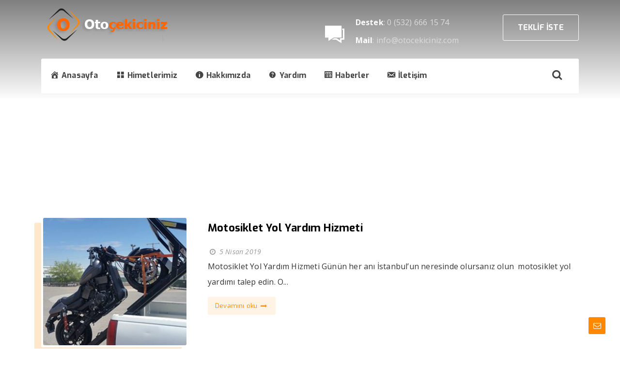

--- FILE ---
content_type: text/html; charset=UTF-8
request_url: https://www.otocekiciniz.com/category/blog/
body_size: 14049
content:
<!DOCTYPE html>
<html lang="tr"><head>
<meta charset="UTF-8" />
<meta name="viewport" content="width=device-width, initial-scale=1" />
<meta name="theme-color" content="#fe8802" />
<title>Blog - Oto Çekiciniz</title>
<link rel="stylesheet" type="text/css" href="https://www.otocekiciniz.com/wp-content/themes/vadikurumsal2/style.css" />
<script>
WebFontConfig = {
    google: { families: [ 'Exo:400,700:latin,latin-ext','Open Sans:400,400i,700:latin,latin-ext' ] }
  };
</script>
<link rel="shortcut icon" href="https://www.otocekiciniz.com/wp-content/uploads/2021/03/favicon.png" type="image/x-icon" />
<link rel="alternate" type="application/rss+xml" title="Oto Çekiciniz RSS Feed" href="https://www.otocekiciniz.com/feed/" />
<link rel="pingback" href="https://www.otocekiciniz.com/xmlrpc.php" />
<!--[if lt IE 9]><script src="https://www.otocekiciniz.com/wp-content/themes/vadikurumsal2/js/html5.js"></script><![endif]-->
<meta name='robots' content='noindex, follow' />

	<!-- This site is optimized with the Yoast SEO plugin v19.10 - https://yoast.com/wordpress/plugins/seo/ -->
	<meta name="description" content="Oto Çekiciniz blog sayfasında 7/24 yol yardım hizmetleri, avantajlarımız ve konum tabanlı kurtarma çözümlerine dair içeriklere ulaşabilirsiniz." />
	<meta property="og:locale" content="tr_TR" />
	<meta property="og:type" content="article" />
	<meta property="og:title" content="Blog" />
	<meta property="og:description" content="Oto Çekiciniz blog sayfasında 7/24 yol yardım hizmetleri, avantajlarımız ve konum tabanlı kurtarma çözümlerine dair içeriklere ulaşabilirsiniz." />
	<meta property="og:url" content="https://www.otocekiciniz.com/category/blog/" />
	<meta property="og:site_name" content="Oto Çekiciniz" />
	<meta name="twitter:card" content="summary_large_image" />
	<script type="application/ld+json" class="yoast-schema-graph">{"@context":"https://schema.org","@graph":[{"@type":"CollectionPage","@id":"https://www.otocekiciniz.com/category/blog/","url":"https://www.otocekiciniz.com/category/blog/","name":"Blog","isPartOf":{"@id":"https://www.otocekiciniz.com/#website"},"primaryImageOfPage":{"@id":"https://www.otocekiciniz.com/category/blog/#primaryimage"},"image":{"@id":"https://www.otocekiciniz.com/category/blog/#primaryimage"},"thumbnailUrl":"https://www.otocekiciniz.com/wp-content/uploads/2019/04/motosiklet-yol-yardim.jpg","description":"Oto Çekiciniz blog sayfasında 7/24 yol yardım hizmetleri, avantajlarımız ve konum tabanlı kurtarma çözümlerine dair içeriklere ulaşabilirsiniz.","breadcrumb":{"@id":"https://www.otocekiciniz.com/category/blog/#breadcrumb"},"inLanguage":"tr"},{"@type":"ImageObject","inLanguage":"tr","@id":"https://www.otocekiciniz.com/category/blog/#primaryimage","url":"https://www.otocekiciniz.com/wp-content/uploads/2019/04/motosiklet-yol-yardim.jpg","contentUrl":"https://www.otocekiciniz.com/wp-content/uploads/2019/04/motosiklet-yol-yardim.jpg","width":660,"height":400},{"@type":"BreadcrumbList","@id":"https://www.otocekiciniz.com/category/blog/#breadcrumb","itemListElement":[{"@type":"ListItem","position":1,"name":"Anasayfa","item":"https://www.otocekiciniz.com/"},{"@type":"ListItem","position":2,"name":"Blog"}]},{"@type":"WebSite","@id":"https://www.otocekiciniz.com/#website","url":"https://www.otocekiciniz.com/","name":"Oto Çekiciniz","description":"","publisher":{"@id":"https://www.otocekiciniz.com/#organization"},"potentialAction":[{"@type":"SearchAction","target":{"@type":"EntryPoint","urlTemplate":"https://www.otocekiciniz.com/?s={search_term_string}"},"query-input":"required name=search_term_string"}],"inLanguage":"tr"},{"@type":"Organization","@id":"https://www.otocekiciniz.com/#organization","name":"Oto Çekiciniz","url":"https://www.otocekiciniz.com/","logo":{"@type":"ImageObject","inLanguage":"tr","@id":"https://www.otocekiciniz.com/#/schema/logo/image/","url":"https://www.otocekiciniz.com/wp-content/uploads/2021/03/Logo-oto.png","contentUrl":"https://www.otocekiciniz.com/wp-content/uploads/2021/03/Logo-oto.png","width":300,"height":80,"caption":"Oto Çekiciniz"},"image":{"@id":"https://www.otocekiciniz.com/#/schema/logo/image/"}}]}</script>
	<!-- / Yoast SEO plugin. -->


<link rel="alternate" type="application/rss+xml" title="Oto Çekiciniz &raquo; Blog kategori akışı" href="https://www.otocekiciniz.com/category/blog/feed/" />
<style>@media screen and (max-width: 650px) {body {padding-bottom:60px;}}</style><style id='wp-img-auto-sizes-contain-inline-css' type='text/css'>
img:is([sizes=auto i],[sizes^="auto," i]){contain-intrinsic-size:3000px 1500px}
/*# sourceURL=wp-img-auto-sizes-contain-inline-css */
</style>
<link rel='stylesheet' id='dashicons-css' href='https://www.otocekiciniz.com/wp-includes/css/dashicons.min.css'  media='all' />
<link rel='stylesheet' id='menu-icons-extra-css' href='https://www.otocekiciniz.com/wp-content/plugins/menu-icons/css/extra.min.css'  media='all' />
<style id='wp-block-library-inline-css' type='text/css'>
:root{--wp-block-synced-color:#7a00df;--wp-block-synced-color--rgb:122,0,223;--wp-bound-block-color:var(--wp-block-synced-color);--wp-editor-canvas-background:#ddd;--wp-admin-theme-color:#007cba;--wp-admin-theme-color--rgb:0,124,186;--wp-admin-theme-color-darker-10:#006ba1;--wp-admin-theme-color-darker-10--rgb:0,107,160.5;--wp-admin-theme-color-darker-20:#005a87;--wp-admin-theme-color-darker-20--rgb:0,90,135;--wp-admin-border-width-focus:2px}@media (min-resolution:192dpi){:root{--wp-admin-border-width-focus:1.5px}}.wp-element-button{cursor:pointer}:root .has-very-light-gray-background-color{background-color:#eee}:root .has-very-dark-gray-background-color{background-color:#313131}:root .has-very-light-gray-color{color:#eee}:root .has-very-dark-gray-color{color:#313131}:root .has-vivid-green-cyan-to-vivid-cyan-blue-gradient-background{background:linear-gradient(135deg,#00d084,#0693e3)}:root .has-purple-crush-gradient-background{background:linear-gradient(135deg,#34e2e4,#4721fb 50%,#ab1dfe)}:root .has-hazy-dawn-gradient-background{background:linear-gradient(135deg,#faaca8,#dad0ec)}:root .has-subdued-olive-gradient-background{background:linear-gradient(135deg,#fafae1,#67a671)}:root .has-atomic-cream-gradient-background{background:linear-gradient(135deg,#fdd79a,#004a59)}:root .has-nightshade-gradient-background{background:linear-gradient(135deg,#330968,#31cdcf)}:root .has-midnight-gradient-background{background:linear-gradient(135deg,#020381,#2874fc)}:root{--wp--preset--font-size--normal:16px;--wp--preset--font-size--huge:42px}.has-regular-font-size{font-size:1em}.has-larger-font-size{font-size:2.625em}.has-normal-font-size{font-size:var(--wp--preset--font-size--normal)}.has-huge-font-size{font-size:var(--wp--preset--font-size--huge)}.has-text-align-center{text-align:center}.has-text-align-left{text-align:left}.has-text-align-right{text-align:right}.has-fit-text{white-space:nowrap!important}#end-resizable-editor-section{display:none}.aligncenter{clear:both}.items-justified-left{justify-content:flex-start}.items-justified-center{justify-content:center}.items-justified-right{justify-content:flex-end}.items-justified-space-between{justify-content:space-between}.screen-reader-text{border:0;clip-path:inset(50%);height:1px;margin:-1px;overflow:hidden;padding:0;position:absolute;width:1px;word-wrap:normal!important}.screen-reader-text:focus{background-color:#ddd;clip-path:none;color:#444;display:block;font-size:1em;height:auto;left:5px;line-height:normal;padding:15px 23px 14px;text-decoration:none;top:5px;width:auto;z-index:100000}html :where(.has-border-color){border-style:solid}html :where([style*=border-top-color]){border-top-style:solid}html :where([style*=border-right-color]){border-right-style:solid}html :where([style*=border-bottom-color]){border-bottom-style:solid}html :where([style*=border-left-color]){border-left-style:solid}html :where([style*=border-width]){border-style:solid}html :where([style*=border-top-width]){border-top-style:solid}html :where([style*=border-right-width]){border-right-style:solid}html :where([style*=border-bottom-width]){border-bottom-style:solid}html :where([style*=border-left-width]){border-left-style:solid}html :where(img[class*=wp-image-]){height:auto;max-width:100%}:where(figure){margin:0 0 1em}html :where(.is-position-sticky){--wp-admin--admin-bar--position-offset:var(--wp-admin--admin-bar--height,0px)}@media screen and (max-width:600px){html :where(.is-position-sticky){--wp-admin--admin-bar--position-offset:0px}}

/*# sourceURL=wp-block-library-inline-css */
</style><style id='global-styles-inline-css' type='text/css'>
:root{--wp--preset--aspect-ratio--square: 1;--wp--preset--aspect-ratio--4-3: 4/3;--wp--preset--aspect-ratio--3-4: 3/4;--wp--preset--aspect-ratio--3-2: 3/2;--wp--preset--aspect-ratio--2-3: 2/3;--wp--preset--aspect-ratio--16-9: 16/9;--wp--preset--aspect-ratio--9-16: 9/16;--wp--preset--color--black: #000000;--wp--preset--color--cyan-bluish-gray: #abb8c3;--wp--preset--color--white: #ffffff;--wp--preset--color--pale-pink: #f78da7;--wp--preset--color--vivid-red: #cf2e2e;--wp--preset--color--luminous-vivid-orange: #ff6900;--wp--preset--color--luminous-vivid-amber: #fcb900;--wp--preset--color--light-green-cyan: #7bdcb5;--wp--preset--color--vivid-green-cyan: #00d084;--wp--preset--color--pale-cyan-blue: #8ed1fc;--wp--preset--color--vivid-cyan-blue: #0693e3;--wp--preset--color--vivid-purple: #9b51e0;--wp--preset--gradient--vivid-cyan-blue-to-vivid-purple: linear-gradient(135deg,rgb(6,147,227) 0%,rgb(155,81,224) 100%);--wp--preset--gradient--light-green-cyan-to-vivid-green-cyan: linear-gradient(135deg,rgb(122,220,180) 0%,rgb(0,208,130) 100%);--wp--preset--gradient--luminous-vivid-amber-to-luminous-vivid-orange: linear-gradient(135deg,rgb(252,185,0) 0%,rgb(255,105,0) 100%);--wp--preset--gradient--luminous-vivid-orange-to-vivid-red: linear-gradient(135deg,rgb(255,105,0) 0%,rgb(207,46,46) 100%);--wp--preset--gradient--very-light-gray-to-cyan-bluish-gray: linear-gradient(135deg,rgb(238,238,238) 0%,rgb(169,184,195) 100%);--wp--preset--gradient--cool-to-warm-spectrum: linear-gradient(135deg,rgb(74,234,220) 0%,rgb(151,120,209) 20%,rgb(207,42,186) 40%,rgb(238,44,130) 60%,rgb(251,105,98) 80%,rgb(254,248,76) 100%);--wp--preset--gradient--blush-light-purple: linear-gradient(135deg,rgb(255,206,236) 0%,rgb(152,150,240) 100%);--wp--preset--gradient--blush-bordeaux: linear-gradient(135deg,rgb(254,205,165) 0%,rgb(254,45,45) 50%,rgb(107,0,62) 100%);--wp--preset--gradient--luminous-dusk: linear-gradient(135deg,rgb(255,203,112) 0%,rgb(199,81,192) 50%,rgb(65,88,208) 100%);--wp--preset--gradient--pale-ocean: linear-gradient(135deg,rgb(255,245,203) 0%,rgb(182,227,212) 50%,rgb(51,167,181) 100%);--wp--preset--gradient--electric-grass: linear-gradient(135deg,rgb(202,248,128) 0%,rgb(113,206,126) 100%);--wp--preset--gradient--midnight: linear-gradient(135deg,rgb(2,3,129) 0%,rgb(40,116,252) 100%);--wp--preset--font-size--small: 13px;--wp--preset--font-size--medium: 20px;--wp--preset--font-size--large: 36px;--wp--preset--font-size--x-large: 42px;--wp--preset--spacing--20: 0.44rem;--wp--preset--spacing--30: 0.67rem;--wp--preset--spacing--40: 1rem;--wp--preset--spacing--50: 1.5rem;--wp--preset--spacing--60: 2.25rem;--wp--preset--spacing--70: 3.38rem;--wp--preset--spacing--80: 5.06rem;--wp--preset--shadow--natural: 6px 6px 9px rgba(0, 0, 0, 0.2);--wp--preset--shadow--deep: 12px 12px 50px rgba(0, 0, 0, 0.4);--wp--preset--shadow--sharp: 6px 6px 0px rgba(0, 0, 0, 0.2);--wp--preset--shadow--outlined: 6px 6px 0px -3px rgb(255, 255, 255), 6px 6px rgb(0, 0, 0);--wp--preset--shadow--crisp: 6px 6px 0px rgb(0, 0, 0);}:where(.is-layout-flex){gap: 0.5em;}:where(.is-layout-grid){gap: 0.5em;}body .is-layout-flex{display: flex;}.is-layout-flex{flex-wrap: wrap;align-items: center;}.is-layout-flex > :is(*, div){margin: 0;}body .is-layout-grid{display: grid;}.is-layout-grid > :is(*, div){margin: 0;}:where(.wp-block-columns.is-layout-flex){gap: 2em;}:where(.wp-block-columns.is-layout-grid){gap: 2em;}:where(.wp-block-post-template.is-layout-flex){gap: 1.25em;}:where(.wp-block-post-template.is-layout-grid){gap: 1.25em;}.has-black-color{color: var(--wp--preset--color--black) !important;}.has-cyan-bluish-gray-color{color: var(--wp--preset--color--cyan-bluish-gray) !important;}.has-white-color{color: var(--wp--preset--color--white) !important;}.has-pale-pink-color{color: var(--wp--preset--color--pale-pink) !important;}.has-vivid-red-color{color: var(--wp--preset--color--vivid-red) !important;}.has-luminous-vivid-orange-color{color: var(--wp--preset--color--luminous-vivid-orange) !important;}.has-luminous-vivid-amber-color{color: var(--wp--preset--color--luminous-vivid-amber) !important;}.has-light-green-cyan-color{color: var(--wp--preset--color--light-green-cyan) !important;}.has-vivid-green-cyan-color{color: var(--wp--preset--color--vivid-green-cyan) !important;}.has-pale-cyan-blue-color{color: var(--wp--preset--color--pale-cyan-blue) !important;}.has-vivid-cyan-blue-color{color: var(--wp--preset--color--vivid-cyan-blue) !important;}.has-vivid-purple-color{color: var(--wp--preset--color--vivid-purple) !important;}.has-black-background-color{background-color: var(--wp--preset--color--black) !important;}.has-cyan-bluish-gray-background-color{background-color: var(--wp--preset--color--cyan-bluish-gray) !important;}.has-white-background-color{background-color: var(--wp--preset--color--white) !important;}.has-pale-pink-background-color{background-color: var(--wp--preset--color--pale-pink) !important;}.has-vivid-red-background-color{background-color: var(--wp--preset--color--vivid-red) !important;}.has-luminous-vivid-orange-background-color{background-color: var(--wp--preset--color--luminous-vivid-orange) !important;}.has-luminous-vivid-amber-background-color{background-color: var(--wp--preset--color--luminous-vivid-amber) !important;}.has-light-green-cyan-background-color{background-color: var(--wp--preset--color--light-green-cyan) !important;}.has-vivid-green-cyan-background-color{background-color: var(--wp--preset--color--vivid-green-cyan) !important;}.has-pale-cyan-blue-background-color{background-color: var(--wp--preset--color--pale-cyan-blue) !important;}.has-vivid-cyan-blue-background-color{background-color: var(--wp--preset--color--vivid-cyan-blue) !important;}.has-vivid-purple-background-color{background-color: var(--wp--preset--color--vivid-purple) !important;}.has-black-border-color{border-color: var(--wp--preset--color--black) !important;}.has-cyan-bluish-gray-border-color{border-color: var(--wp--preset--color--cyan-bluish-gray) !important;}.has-white-border-color{border-color: var(--wp--preset--color--white) !important;}.has-pale-pink-border-color{border-color: var(--wp--preset--color--pale-pink) !important;}.has-vivid-red-border-color{border-color: var(--wp--preset--color--vivid-red) !important;}.has-luminous-vivid-orange-border-color{border-color: var(--wp--preset--color--luminous-vivid-orange) !important;}.has-luminous-vivid-amber-border-color{border-color: var(--wp--preset--color--luminous-vivid-amber) !important;}.has-light-green-cyan-border-color{border-color: var(--wp--preset--color--light-green-cyan) !important;}.has-vivid-green-cyan-border-color{border-color: var(--wp--preset--color--vivid-green-cyan) !important;}.has-pale-cyan-blue-border-color{border-color: var(--wp--preset--color--pale-cyan-blue) !important;}.has-vivid-cyan-blue-border-color{border-color: var(--wp--preset--color--vivid-cyan-blue) !important;}.has-vivid-purple-border-color{border-color: var(--wp--preset--color--vivid-purple) !important;}.has-vivid-cyan-blue-to-vivid-purple-gradient-background{background: var(--wp--preset--gradient--vivid-cyan-blue-to-vivid-purple) !important;}.has-light-green-cyan-to-vivid-green-cyan-gradient-background{background: var(--wp--preset--gradient--light-green-cyan-to-vivid-green-cyan) !important;}.has-luminous-vivid-amber-to-luminous-vivid-orange-gradient-background{background: var(--wp--preset--gradient--luminous-vivid-amber-to-luminous-vivid-orange) !important;}.has-luminous-vivid-orange-to-vivid-red-gradient-background{background: var(--wp--preset--gradient--luminous-vivid-orange-to-vivid-red) !important;}.has-very-light-gray-to-cyan-bluish-gray-gradient-background{background: var(--wp--preset--gradient--very-light-gray-to-cyan-bluish-gray) !important;}.has-cool-to-warm-spectrum-gradient-background{background: var(--wp--preset--gradient--cool-to-warm-spectrum) !important;}.has-blush-light-purple-gradient-background{background: var(--wp--preset--gradient--blush-light-purple) !important;}.has-blush-bordeaux-gradient-background{background: var(--wp--preset--gradient--blush-bordeaux) !important;}.has-luminous-dusk-gradient-background{background: var(--wp--preset--gradient--luminous-dusk) !important;}.has-pale-ocean-gradient-background{background: var(--wp--preset--gradient--pale-ocean) !important;}.has-electric-grass-gradient-background{background: var(--wp--preset--gradient--electric-grass) !important;}.has-midnight-gradient-background{background: var(--wp--preset--gradient--midnight) !important;}.has-small-font-size{font-size: var(--wp--preset--font-size--small) !important;}.has-medium-font-size{font-size: var(--wp--preset--font-size--medium) !important;}.has-large-font-size{font-size: var(--wp--preset--font-size--large) !important;}.has-x-large-font-size{font-size: var(--wp--preset--font-size--x-large) !important;}
/*# sourceURL=global-styles-inline-css */
</style>

<style id='classic-theme-styles-inline-css' type='text/css'>
/*! This file is auto-generated */
.wp-block-button__link{color:#fff;background-color:#32373c;border-radius:9999px;box-shadow:none;text-decoration:none;padding:calc(.667em + 2px) calc(1.333em + 2px);font-size:1.125em}.wp-block-file__button{background:#32373c;color:#fff;text-decoration:none}
/*# sourceURL=/wp-includes/css/classic-themes.min.css */
</style>
<link rel='stylesheet' id='contact-form-7-css' href='https://www.otocekiciniz.com/wp-content/plugins/contact-form-7/includes/css/styles.css'  media='all' />
<link rel='stylesheet' id='call-now-button-modern-style-css' href='https://www.otocekiciniz.com/wp-content/plugins/call-now-button/src/renderers/modern/../../../resources/style/modern.css'  media='all' />
<!-- 
███╗   ███╗███████╗ ██████╗ ███╗   ███╗ █████╗ ███╗   ██╗
████╗ ████║██╔════╝██╔═══██╗████╗ ████║██╔══██╗████╗  ██║
██╔████╔██║█████╗  ██║   ██║██╔████╔██║███████║██╔██╗ ██║
██║╚██╔╝██║██╔══╝  ██║   ██║██║╚██╔╝██║██╔══██║██║╚██╗██║
██║ ╚═╝ ██║███████╗╚██████╔╝██║ ╚═╝ ██║██║  ██║██║ ╚████║
╚═╝     ╚═╝╚══════╝ ╚═════╝ ╚═╝     ╚═╝╚═╝  ╚═╝╚═╝  ╚═══╝
Bu website by meoman tarafından optimize edilmiştir,  
https://bionluk.com/meoman 
https://bymeoman.com/
-->


<script async src="https://www.googletagmanager.com/gtag/js?id=G-JWGZLDJEYD"></script>
<script>
  window.dataLayer = window.dataLayer || [];
  function gtag(){dataLayer.push(arguments);}
  gtag('js', new Date());

  gtag('config', 'G-JWGZLDJEYD');
</script><meta name="generator" content="Powered by Slider Revolution 6.6.5 - responsive, Mobile-Friendly Slider Plugin for WordPress with comfortable drag and drop interface." />
<link rel="icon" href="https://www.otocekiciniz.com/wp-content/uploads/2021/03/favicon-75x75.png" sizes="32x32" />
<link rel="icon" href="https://www.otocekiciniz.com/wp-content/uploads/2021/03/favicon.png" sizes="192x192" />
<link rel="apple-touch-icon" href="https://www.otocekiciniz.com/wp-content/uploads/2021/03/favicon.png" />
<meta name="msapplication-TileImage" content="https://www.otocekiciniz.com/wp-content/uploads/2021/03/favicon.png" />
<script>function setREVStartSize(e){
			//window.requestAnimationFrame(function() {
				window.RSIW = window.RSIW===undefined ? window.innerWidth : window.RSIW;
				window.RSIH = window.RSIH===undefined ? window.innerHeight : window.RSIH;
				try {
					var pw = document.getElementById(e.c).parentNode.offsetWidth,
						newh;
					pw = pw===0 || isNaN(pw) || (e.l=="fullwidth" || e.layout=="fullwidth") ? window.RSIW : pw;
					e.tabw = e.tabw===undefined ? 0 : parseInt(e.tabw);
					e.thumbw = e.thumbw===undefined ? 0 : parseInt(e.thumbw);
					e.tabh = e.tabh===undefined ? 0 : parseInt(e.tabh);
					e.thumbh = e.thumbh===undefined ? 0 : parseInt(e.thumbh);
					e.tabhide = e.tabhide===undefined ? 0 : parseInt(e.tabhide);
					e.thumbhide = e.thumbhide===undefined ? 0 : parseInt(e.thumbhide);
					e.mh = e.mh===undefined || e.mh=="" || e.mh==="auto" ? 0 : parseInt(e.mh,0);
					if(e.layout==="fullscreen" || e.l==="fullscreen")
						newh = Math.max(e.mh,window.RSIH);
					else{
						e.gw = Array.isArray(e.gw) ? e.gw : [e.gw];
						for (var i in e.rl) if (e.gw[i]===undefined || e.gw[i]===0) e.gw[i] = e.gw[i-1];
						e.gh = e.el===undefined || e.el==="" || (Array.isArray(e.el) && e.el.length==0)? e.gh : e.el;
						e.gh = Array.isArray(e.gh) ? e.gh : [e.gh];
						for (var i in e.rl) if (e.gh[i]===undefined || e.gh[i]===0) e.gh[i] = e.gh[i-1];
											
						var nl = new Array(e.rl.length),
							ix = 0,
							sl;
						e.tabw = e.tabhide>=pw ? 0 : e.tabw;
						e.thumbw = e.thumbhide>=pw ? 0 : e.thumbw;
						e.tabh = e.tabhide>=pw ? 0 : e.tabh;
						e.thumbh = e.thumbhide>=pw ? 0 : e.thumbh;
						for (var i in e.rl) nl[i] = e.rl[i]<window.RSIW ? 0 : e.rl[i];
						sl = nl[0];
						for (var i in nl) if (sl>nl[i] && nl[i]>0) { sl = nl[i]; ix=i;}
						var m = pw>(e.gw[ix]+e.tabw+e.thumbw) ? 1 : (pw-(e.tabw+e.thumbw)) / (e.gw[ix]);
						newh =  (e.gh[ix] * m) + (e.tabh + e.thumbh);
					}
					var el = document.getElementById(e.c);
					if (el!==null && el) el.style.height = newh+"px";
					el = document.getElementById(e.c+"_wrapper");
					if (el!==null && el) {
						el.style.height = newh+"px";
						el.style.display = "block";
					}
				} catch(e){
					console.log("Failure at Presize of Slider:" + e)
				}
			//});
		  };</script>
		<style type="text/css" id="wp-custom-css">
			@media only screen and (min-width: 426px) {
#mobile-contact-bar {
display: none !important;
}
	
	div#respond {
    display: none !important;
}

.benzer_yazilar {
    display: none !important;
}
	
	
h1, h2, h3, h4, h5, h6, .heading_title {
    font-family: 'Exo', serif;
    font-size: 22px !important;
    font-weight: 700 !important;
}

.span9 {
    width: 99.99% !important;
}
	
	.span3 {
    width: 49.25% !important;
}
	
.postnavi {
    display: none !important;
}
	
	.content_meta {
    display: none !important;
}		</style>
		<noscript><style id="rocket-lazyload-nojs-css">.rll-youtube-player, [data-lazy-src]{display:none !important;}</style></noscript><link rel='stylesheet' id='TemaVadisi_custom_css-css' href='https://www.otocekiciniz.com/wp-content/themes/vadikurumsal2/css/custom.css'  media='all' />
<style id='TemaVadisi_custom_css-inline-css' type='text/css'>
body {font-family:'Open Sans', sans-serif;font-size:16px;}a, .timer {font-family:'Exo', sans-serif;}a:hover,.commentlist li.comment-author-admin .fn:before,.heading_widget b,.tvliste li:before,.tablofiyat,.musteriadi,.devami a,#sidebar .yanbaslik,.content_meta i,.content_meta a,.postnavi span,.postnavi a:hover,.woocommerce .woocommerce-result-count,.woocommerce div.product .summary p.price,.woocommerce div.product .summary span.price,.mobnav_bar {color:#fe8802;}h1, h2, h3, h4, h5, h6, .heading_title {font-family:'Exo', serif;}textarea:active,textarea:focus,input[type=text]:active,input[type=url]:active,input[type=tel]:active,input[type=email]:active,input[type=search]:active,input[type=text]:focus,input[type=url]:focus,input[type=tel]:focus,input[type=email]:focus,input[type=search]:focus,[type="number"]:hover {border-color:#fe8802 !important;}.mobil_menu,.comment-pagination .page-numbers:hover,.comment-pagination .current,.headborder,input[type=submit],.tablobuton,.heading_widget .headicon,.sosyalaglar .sosyalicon,.dahafazla,.woocommerce ul.products li.product .price,.woocommerce #respond input#submit.alt,.woocommerce a.button.alt,.woocommerce button.button.alt,.woocommerce input.button.alt,.woocommerce #respond input#submit.alt:hover,.woocommerce a.button.alt:hover,.woocommerce button.button.alt:hover,.woocommerce input.button.alt:hover,.htbuton {background-color:#fe8802;}.arsiv_yazi .postimg, .home_yazi .postimg {box-shadow:-14px 14px 0px rgba(254,136,2,0.2);}#sidebar .temayan, .benzeryazi .postimg {box-shadow:-10px 10px 0px rgba(254,136,2,0.2);}.devami,.content_meta a,.postnavi span,.woocommerce .woocommerce-result-count,.woocommerce #respond input#submit,.woocommerce a.button,.woocommerce button.button,.woocommerce input.button,.woocommerce .product_meta a {background:rgba(254,136,2, 0.1);}.devami:hover, .content_meta a:hover, .postnavi a:hover span, .woocommerce #respond input#submit:hover, .woocommerce a.button:hover, .woocommerce button.button:hover, .woocommerce input.button:hover {background:#fe8802;}#navmenu {background:#ffffff;}#navmenu li a {font-family:'Exo', serif;color:#444444;}#navmenu a:hover {color:#fe8802 !important;}#footer {background:#212121;color:#c1c1c1;}#footer a {color:#c1c1c1;}.foowidget .yanbaslik {color:#fff;}#yukari, #hizliform {background:#fe8802;}#yukari:hover, #hizliform:hover {color:#fe8802;}#page_title {background:url();color:#fff;}.navi li a {color:#fff;}.woocommerce ul.products li.product a img {border-color: rgba(254,136,2, 0.2);}
/*# sourceURL=TemaVadisi_custom_css-inline-css */
</style>
<link rel='stylesheet' id='rs-plugin-settings-css' href='https://www.otocekiciniz.com/wp-content/plugins/revslider/public/assets/css/rs6.css'  media='all' />
<style id='rs-plugin-settings-inline-css' type='text/css'>
#rs-demo-id {}
/*# sourceURL=rs-plugin-settings-inline-css */
</style>
</head>
<body class="archive category category-blog category-2 wp-theme-vadikurumsal2">
<header id="head">
	<div class="site-head section group">
		<div id="logoalani">
		<div class="wrap">
			<div id="logo" class="col span4">
<span>	<a href="https://www.otocekiciniz.com" title="Oto Çekiciniz">
		<img src="data:image/svg+xml,%3Csvg%20xmlns='http://www.w3.org/2000/svg'%20viewBox='0%200%200%200'%3E%3C/svg%3E" alt="Oto Çekiciniz" data-lazy-src="https://www.otocekiciniz.com/wp-content/uploads/2021/03/Logo-oto.png" /><noscript><img src="https://www.otocekiciniz.com/wp-content/uploads/2021/03/Logo-oto.png" alt="Oto Çekiciniz" /></noscript>
	</a>
</span>			</div>
			<div class="logosag col span8">
				<div class="col span8">
				<div class="infobox">
					<i class="icon-comment-alt"></i>
					<div class="telmail">
						<span><strong>Destek</strong>: 0 (532) 666 15 74</span>
						<span><strong>Mail</strong>: info@otocekiciniz.com</span>
					</div>
				</div>
				</div>
				<div class="infobuton col span4">
					<a href="https://api.whatsapp.com/send?%20phone=05326661574"><span>TEKLİF İSTE</span></a>
				</div>
			</div>
		<div class="clear"></div>
		</div>
		</div>
		<div id="menualani">
		<div class="wrap">
			<div id="navmenu" class="col span12">
		<nav>
<a class="mobnav_bar" href="#"></a><div class="mobil_menu"><a class="mobnav_close" href="#"><i class="icon-cancel"></i></a><ul id="menu-ana-menu" class="mobilmenu"><li id="menu-item-211" class="menu-item menu-item-type-custom menu-item-object-custom menu-item-home"><a href="https://www.otocekiciniz.com"><span><i class="_mi _before dashicons dashicons-admin-home" aria-hidden="true"></i><span>Anasayfa</span></span></a></li>
<li id="menu-item-210" class="menu-item menu-item-type-post_type menu-item-object-page"><a href="https://www.otocekiciniz.com/himetlerimiz/"><span><i class="_mi _before dashicons dashicons-screenoptions" aria-hidden="true"></i><span>Himetlerimiz</span></span></a></li>
<li id="menu-item-44" class="menu-item menu-item-type-post_type menu-item-object-page"><a title="						" href="https://www.otocekiciniz.com/hakkimizda/"><span><i class="_mi _before dashicons dashicons-info" aria-hidden="true"></i><span>Hakkımızda</span></span></a></li>
<li id="menu-item-48" class="menu-item menu-item-type-post_type menu-item-object-page"><a title="						" href="https://www.otocekiciniz.com/yardim/"><span><i class="_mi _before dashicons dashicons-editor-help" aria-hidden="true"></i><span>Yardım</span></span></a></li>
<li id="menu-item-49" class="menu-item menu-item-type-taxonomy menu-item-object-category current-menu-item active"><a title="						" href="https://www.otocekiciniz.com/category/blog/"><span><i class="_mi _before dashicons dashicons-welcome-widgets-menus" aria-hidden="true"></i><span>Haberler</span></span></a></li>
<li id="menu-item-46" class="menu-item menu-item-type-post_type menu-item-object-page"><a title="						" href="https://www.otocekiciniz.com/iletisim/"><span><i class="_mi _before dashicons dashicons-email-alt" aria-hidden="true"></i><span>İletişim</span></span></a></li>
<li><form class="search-form" action="/index.php" method="get" role="search">
	<label>
		<input class="search-field" type="search" title="Aranacak kelimeyi yazınız" name="s" value="" placeholder="Aranacak kelimeyi yazınız">
	</label>
	<button type="submit"><i class="icon-search"></i></button>
	<input type="hidden" name="post_type" value="product,post" /><div class="clear"></div>
</form></li>
</ul></div><ul id="anamenu" class="sf-menu"><li class="menu-item menu-item-type-custom menu-item-object-custom menu-item-home"><a href="https://www.otocekiciniz.com"><span><i class="_mi _before dashicons dashicons-admin-home" aria-hidden="true"></i><span>Anasayfa</span></span></a></li>
<li class="menu-item menu-item-type-post_type menu-item-object-page"><a href="https://www.otocekiciniz.com/himetlerimiz/"><span><i class="_mi _before dashicons dashicons-screenoptions" aria-hidden="true"></i><span>Himetlerimiz</span></span></a></li>
<li class="menu-item menu-item-type-post_type menu-item-object-page"><a title="						" href="https://www.otocekiciniz.com/hakkimizda/"><span><i class="_mi _before dashicons dashicons-info" aria-hidden="true"></i><span>Hakkımızda</span></span></a></li>
<li class="menu-item menu-item-type-post_type menu-item-object-page"><a title="						" href="https://www.otocekiciniz.com/yardim/"><span><i class="_mi _before dashicons dashicons-editor-help" aria-hidden="true"></i><span>Yardım</span></span></a></li>
<li class="menu-item menu-item-type-taxonomy menu-item-object-category current-menu-item active"><a title="						" href="https://www.otocekiciniz.com/category/blog/"><span><i class="_mi _before dashicons dashicons-welcome-widgets-menus" aria-hidden="true"></i><span>Haberler</span></span></a></li>
<li class="menu-item menu-item-type-post_type menu-item-object-page"><a title="						" href="https://www.otocekiciniz.com/iletisim/"><span><i class="_mi _before dashicons dashicons-email-alt" aria-hidden="true"></i><span>İletişim</span></span></a></li>
<li class="ekmenu arama">
	<a href="#" class="icon-search"></a>
	<div class="aramaform">
		<form class="search-form" action="/index.php" method="get" role="search">
	<label>
		<input class="search-field" type="search" title="Aranacak kelimeyi yazınız" name="s" value="" placeholder="Aranacak kelimeyi yazınız">
	</label>
	<button type="submit"><i class="icon-search"></i></button>
	<input type="hidden" name="post_type" value="product,post" /><div class="clear"></div>
</form>	</div>
</li>
</ul>		</nav>
			</div>
		</div>
		</div>
	</div>
</header><div id="page_title">
	<div class="wrap">
		<h1 class="col span8">Blog</h1>
				<div class="navigasyon col span4">
<div class="navi"><ol itemscope itemtype="http://schema.org/BreadcrumbList"><li itemprop="itemListElement" itemscope itemtype="http://schema.org/ListItem"><a itemprop="item" title="Oto Çekiciniz" href="https://www.otocekiciniz.com"><span itemprop="name">Anasayfa</span></a><meta itemprop="position" content="1" /></li> <span class="seperator"> &rsaquo;&rsaquo; </span> <li itemprop="itemListElement" itemscope itemtype="http://schema.org/ListItem"><span itemprop="name"><meta itemprop="position" content="3" />Blog</span></li></ol></div>		</div>
		<div class="clear"></div>
	</div>
</div>
<div id="single_content">
	<div class="wrap">
		<div class="listeleme col span9">
<div class="loadpost"><article class="arsiv_yazi" itemscope itemtype="http://schema.org/Article">
<div class="postimg">
	<a href="https://www.otocekiciniz.com/blog-yazisi-3/">
		<img width="296" height="263" src="data:image/svg+xml,%3Csvg%20xmlns='http://www.w3.org/2000/svg'%20viewBox='0%200%20296%20263'%3E%3C/svg%3E" class=" wp-post-image" alt="Motosiklet Yol Yardım Hizmeti" itemprop="image" decoding="async" fetchpriority="high" data-lazy-src="https://www.otocekiciniz.com/wp-content/uploads/2019/04/motosiklet-yol-yardim-296x263.jpg" /><noscript><img width="296" height="263" src="https://www.otocekiciniz.com/wp-content/uploads/2019/04/motosiklet-yol-yardim-296x263.jpg" class=" wp-post-image" alt="Motosiklet Yol Yardım Hizmeti" itemprop="image" decoding="async" fetchpriority="high" /></noscript>		<i class="icon-link"></i>
	</a>
</div>
<div class="post-wrap">
	<h2 class="post-title" itemprop="name">
		<a href="https://www.otocekiciniz.com/blog-yazisi-3/" rel="bookmark">Motosiklet Yol Yardım Hizmeti</a>
	</h2>
	<div class="tarih icon-clock">
		<time datetime="2019-04-5">5 Nisan 2019</time>
	</div>
	<div class="post-content">
		<p>Motosiklet Yol Yardım Hizmeti
Günün her anı İstanbul’un neresinde olursanız olun  motosiklet yol yardımı talep edin.
O...</p>
	</div>
	<div class="devami button">
		<a href="https://www.otocekiciniz.com/blog-yazisi-3/" rel="bookmark">Devamını oku <i class="icon-right-thin"></i></a>
	</div>
</div>
</article></div><div class="loadpost"><article class="arsiv_yazi" itemscope itemtype="http://schema.org/Article">
<div class="postimg">
	<a href="https://www.otocekiciniz.com/blog-yazisi-2/">
		<img width="296" height="263" src="data:image/svg+xml,%3Csvg%20xmlns='http://www.w3.org/2000/svg'%20viewBox='0%200%20296%20263'%3E%3C/svg%3E" class=" wp-post-image" alt="Otoçekiciniz.com&#8217;un Farkı Nedir?" itemprop="image" decoding="async" data-lazy-src="https://www.otocekiciniz.com/wp-content/uploads/2019/04/oto-cekici-296x263.jpg" /><noscript><img width="296" height="263" src="https://www.otocekiciniz.com/wp-content/uploads/2019/04/oto-cekici-296x263.jpg" class=" wp-post-image" alt="Otoçekiciniz.com&#8217;un Farkı Nedir?" itemprop="image" decoding="async" /></noscript>		<i class="icon-link"></i>
	</a>
</div>
<div class="post-wrap">
	<h2 class="post-title" itemprop="name">
		<a href="https://www.otocekiciniz.com/blog-yazisi-2/" rel="bookmark">Otoçekiciniz.com&#8217;un Farkı Nedir?</a>
	</h2>
	<div class="tarih icon-clock">
		<time datetime="2019-04-5">5 Nisan 2019</time>
	</div>
	<div class="post-content">
		<p>BİZ KİMİZ?
Oto Çekiciniz, İstanbul'da faaliyet gösteren bir çekici ve kurtarıcılık firmasıdır. Arıza yapan ve ya kaza y...</p>
	</div>
	<div class="devami button">
		<a href="https://www.otocekiciniz.com/blog-yazisi-2/" rel="bookmark">Devamını oku <i class="icon-right-thin"></i></a>
	</div>
</div>
</article></div><div class="loadpost"><article class="arsiv_yazi" itemscope itemtype="http://schema.org/Article">
<div class="postimg">
	<a href="https://www.otocekiciniz.com/blog-yazisi-1/">
		<img width="296" height="263" src="data:image/svg+xml,%3Csvg%20xmlns='http://www.w3.org/2000/svg'%20viewBox='0%200%20296%20263'%3E%3C/svg%3E" class=" wp-post-image" alt="Konumunuza Göre Kurtarıcı" itemprop="image" decoding="async" data-lazy-src="https://www.otocekiciniz.com/wp-content/uploads/2019/04/kurtarici-296x263.jpeg" /><noscript><img width="296" height="263" src="https://www.otocekiciniz.com/wp-content/uploads/2019/04/kurtarici-296x263.jpeg" class=" wp-post-image" alt="Konumunuza Göre Kurtarıcı" itemprop="image" decoding="async" /></noscript>		<i class="icon-link"></i>
	</a>
</div>
<div class="post-wrap">
	<h2 class="post-title" itemprop="name">
		<a href="https://www.otocekiciniz.com/blog-yazisi-1/" rel="bookmark">Konumunuza Göre Kurtarıcı</a>
	</h2>
	<div class="tarih icon-clock">
		<time datetime="2019-04-5">5 Nisan 2019</time>
	</div>
	<div class="post-content">
		<p>Konumunuza Göre Kurtarıcı
Yazılı ve görsel medyada çıkan haberlerden takip ettiğimiz kadarıyla  yapay zeka çalışmaları ...</p>
	</div>
	<div class="devami button">
		<a href="https://www.otocekiciniz.com/blog-yazisi-1/" rel="bookmark">Devamını oku <i class="icon-right-thin"></i></a>
	</div>
</div>
</article></div><div class="clear"></div><div class="sayfalama"><ul><li></li></ul></div>		</div>
		<aside id="sidebar" class="col span3">
<div class="clear"></div>
</aside>	</div>
<div class="clear"></div>
</div>
<footer id="footer">
	<div class="section group">
		<div class="wrap">
			
		<div class="foowidget col span3">
			<div class="temayan widget_text"><div class="yankapsa"><div class="yanbaslik">HAKKIMIZDA</div></div>			<div class="textwidget"><p>Türkiye&#8217;nin her yerinde, aracınızı güvenle çektirebileceğiniz, hızlıca hizmet alabileceğiniz Oto Çekiciniz, sizin için 7/24 hizmet veren bir kurumdur. Aracınızın çekim işlemleri yapılırken oluşabilecek olumsuzluklara karşı sigortalı hizmet veren kurumumuz, tüm koşulları yerine getirmekle özgünlüğünü korumaktadır.</p>
</div>
		</div><div class="temayan widget_text"><div class="yankapsa"><div class="yanbaslik">Hizmet Bölgeleri</div></div>			<div class="textwidget"><ul>
<li><a href="https://www.otocekiciniz.com/bakirkoy-cekici/">Bakırköy Çekici</a></li>
<li><a href="https://www.otocekiciniz.com/florya-cekici/">Florya Çekici</a></li>
<li><a href="https://www.otocekiciniz.com/sefakoy-cekici/">Sefaköy Çekici</a></li>
<li><a href="https://www.otocekiciniz.com/topkapi-cekici/">Topkapı Çekici</a></li>
<li><a href="https://www.otocekiciniz.com/zeytinburnu-cekici/">Zeytinburnu Çekici</a></li>
<li><a href="https://www.otocekiciniz.com/bahcelievler-cekici/">Bahçelievler Çekici</a></li>
</ul>
</div>
		</div>		</div>
			
		<div class="foowidget col span3">
			<div class="temayan widget_adres-bilgileri"><div class="yankapsa"><div class="yanbaslik">ADRES</div></div><ul class="adres_bilgileri">
	<li><i class="icon-location"></i> <div>İstanbul</div></li>
	<li><i class="icon-phone"></i> <div>0 (532) 666 15 74</div></li>
	<li><i class="icon-envelope-open"></i> <div>info@otocekiciniz.com</div></li>
	<li><i class="icon-clock"></i> <div>Hafta İçi -  7/24</div></li>
	<li><i class="icon-clock"></i> <div>Hafta Sonu -  7/24</div></li>
<div class="clear"></div>
</ul>
</div>		</div>
			
		<!--<div class="foowidget col span3">-->
		<!---->
		<!--</div>-->
			
		<!--<div class="foowidget col span3">-->
		<!---->
		<!--</div>-->
			
		</div>
	</div>
	<div class="copyright section group">
		<div class="wrap">
			<div class="col span8">
				© 2023 Oto Çekiciniz - Tüm Hakları Saklıdır			</div>
			<div class="col span4">
			</div>
		</div>
	</div>
	<div class="clear"></div>
</footer>
<div class="anahizliform">
	<a href="#" id="hizliform" title="Hizli Form"><i class="icon-mail"></i></a>
	<div class="hizliformkod"><div role="form" class="wpcf7" id="wpcf7-f199-o1" lang="tr-TR" dir="ltr">
<div class="screen-reader-response"><p role="status" aria-live="polite" aria-atomic="true"></p> <ul></ul></div>
<form action="/category/blog/#wpcf7-f199-o1" method="post" class="wpcf7-form init" novalidate="novalidate" data-status="init">
<div style="display: none;">
<input type="hidden" name="_wpcf7" value="199" />
<input type="hidden" name="_wpcf7_version" value="5.6.4" />
<input type="hidden" name="_wpcf7_locale" value="tr_TR" />
<input type="hidden" name="_wpcf7_unit_tag" value="wpcf7-f199-o1" />
<input type="hidden" name="_wpcf7_container_post" value="0" />
<input type="hidden" name="_wpcf7_posted_data_hash" value="" />
</div>
<p><label> Adınız Soyadınız<br />
    <span class="wpcf7-form-control-wrap" data-name="your-name"><input type="text" name="your-name" value="" size="40" class="wpcf7-form-control wpcf7-text wpcf7-validates-as-required" aria-required="true" aria-invalid="false" /></span> </label></p>
<p><label> Email Adresiniz<br />
    <span class="wpcf7-form-control-wrap" data-name="your-email"><input type="email" name="your-email" value="" size="40" class="wpcf7-form-control wpcf7-text wpcf7-email wpcf7-validates-as-required wpcf7-validates-as-email" aria-required="true" aria-invalid="false" /></span> </label></p>
<p><label> Konu<br />
    <span class="wpcf7-form-control-wrap" data-name="your-subject"><input type="text" name="your-subject" value="" size="40" class="wpcf7-form-control wpcf7-text" aria-invalid="false" /></span> </label></p>
<p><label> Mesajınız<br />
    <span class="wpcf7-form-control-wrap" data-name="your-message"><textarea name="your-message" cols="40" rows="10" class="wpcf7-form-control wpcf7-textarea" aria-invalid="false"></textarea></span> </label></p>
<p><input type="submit" value="Gönder" class="wpcf7-form-control has-spinner wpcf7-submit" /></p>
<div class="wpcf7-response-output" aria-hidden="true"></div></form></div></div>
</div>
<a href="#" id="yukari" title="Yukari git"><i class="icon-up-open-mini"></i></a>
<script src="https://www.otocekiciniz.com/wp-content/themes/vadikurumsal2/js/jquery.js"></script>

		<script>
			window.RS_MODULES = window.RS_MODULES || {};
			window.RS_MODULES.modules = window.RS_MODULES.modules || {};
			window.RS_MODULES.waiting = window.RS_MODULES.waiting || [];
			window.RS_MODULES.defered = true;
			window.RS_MODULES.moduleWaiting = window.RS_MODULES.moduleWaiting || {};
			window.RS_MODULES.type = 'compiled';
		</script>
		<script type="speculationrules">
{"prefetch":[{"source":"document","where":{"and":[{"href_matches":"/*"},{"not":{"href_matches":["/wp-*.php","/wp-admin/*","/wp-content/uploads/*","/wp-content/*","/wp-content/plugins/*","/wp-content/themes/vadikurumsal2/*","/*\\?(.+)"]}},{"not":{"selector_matches":"a[rel~=\"nofollow\"]"}},{"not":{"selector_matches":".no-prefetch, .no-prefetch a"}}]},"eagerness":"conservative"}]}
</script>
<script>jQuery(document).ready(function($){
	$( '.listeleme' ).infiniteLoad({
			'navSelector':'.sayfalama',
			'contentSelector':'.listeleme',
			'nextSelector':'.sayfalama a',
			'itemSelector':'.loadpost',
			'paginationType':'more',
			'loadingImage':'<i class="icon-spin2 animate-spin"></i> Yükleniyor',
			'loadingButtonLabel':'Daha Fazla Göster',
			'loadingButtonClass':'dahafazla',
			'loadingFinishedText':'Gösterilecek içerik kalmadı.',
		}								  
	);
});</script><!-- Call Now Button 1.3.1 (https://callnowbutton.com) [renderer:modern]-->
<a aria-label="Call Now Button" href="tel:05326661574" id="callnowbutton" class="call-now-button cnb-zoom-100 cnb-zindex-10 cnb-text cnb-full cnb-full-bottom" style="background-color:#019b0e;"><img alt="Call Now Button" src="data:image/svg+xml,%3Csvg%20xmlns='http://www.w3.org/2000/svg'%20viewBox='0%200%2040%200'%3E%3C/svg%3E" width="40" data-lazy-src="[data-uri]"><noscript><img alt="Call Now Button" src="[data-uri]" width="40"></noscript><span style="color:#ffffff">05326661574 - Hemen Teklif Al</span></a><script  src="https://www.otocekiciniz.com/wp-content/plugins/contact-form-7/includes/swv/js/index.js" id="swv-js"></script>
<script type="text/javascript" id="contact-form-7-js-extra">
/* <![CDATA[ */
var wpcf7 = {"api":{"root":"https://www.otocekiciniz.com/wp-json/","namespace":"contact-form-7/v1"},"cached":"1"};
//# sourceURL=contact-form-7-js-extra
/* ]]> */
</script>
<script  src="https://www.otocekiciniz.com/wp-content/plugins/contact-form-7/includes/js/index.js" id="contact-form-7-js"></script>
<script  src="https://www.otocekiciniz.com/wp-content/plugins/revslider/public/assets/js/rbtools.min.js" defer id="tp-tools-js"></script>
<script  src="https://www.otocekiciniz.com/wp-content/plugins/revslider/public/assets/js/rs6.min.js" defer id="revmin-js"></script>
<script type="text/javascript" id="rocket-browser-checker-js-after">
/* <![CDATA[ */
"use strict";var _createClass=function(){function defineProperties(target,props){for(var i=0;i<props.length;i++){var descriptor=props[i];descriptor.enumerable=descriptor.enumerable||!1,descriptor.configurable=!0,"value"in descriptor&&(descriptor.writable=!0),Object.defineProperty(target,descriptor.key,descriptor)}}return function(Constructor,protoProps,staticProps){return protoProps&&defineProperties(Constructor.prototype,protoProps),staticProps&&defineProperties(Constructor,staticProps),Constructor}}();function _classCallCheck(instance,Constructor){if(!(instance instanceof Constructor))throw new TypeError("Cannot call a class as a function")}var RocketBrowserCompatibilityChecker=function(){function RocketBrowserCompatibilityChecker(options){_classCallCheck(this,RocketBrowserCompatibilityChecker),this.passiveSupported=!1,this._checkPassiveOption(this),this.options=!!this.passiveSupported&&options}return _createClass(RocketBrowserCompatibilityChecker,[{key:"_checkPassiveOption",value:function(self){try{var options={get passive(){return!(self.passiveSupported=!0)}};window.addEventListener("test",null,options),window.removeEventListener("test",null,options)}catch(err){self.passiveSupported=!1}}},{key:"initRequestIdleCallback",value:function(){!1 in window&&(window.requestIdleCallback=function(cb){var start=Date.now();return setTimeout(function(){cb({didTimeout:!1,timeRemaining:function(){return Math.max(0,50-(Date.now()-start))}})},1)}),!1 in window&&(window.cancelIdleCallback=function(id){return clearTimeout(id)})}},{key:"isDataSaverModeOn",value:function(){return"connection"in navigator&&!0===navigator.connection.saveData}},{key:"supportsLinkPrefetch",value:function(){var elem=document.createElement("link");return elem.relList&&elem.relList.supports&&elem.relList.supports("prefetch")&&window.IntersectionObserver&&"isIntersecting"in IntersectionObserverEntry.prototype}},{key:"isSlowConnection",value:function(){return"connection"in navigator&&"effectiveType"in navigator.connection&&("2g"===navigator.connection.effectiveType||"slow-2g"===navigator.connection.effectiveType)}}]),RocketBrowserCompatibilityChecker}();
//# sourceURL=rocket-browser-checker-js-after
/* ]]> */
</script>
<script type="text/javascript" id="rocket-preload-links-js-extra">
/* <![CDATA[ */
var RocketPreloadLinksConfig = {"excludeUris":"/(?:.+/)?feed(?:/(?:.+/?)?)?$|/(?:.+/)?embed/|/(index\\.php/)?wp\\-json(/.*|$)|/refer/|/go/|/recommend/|/recommends/","usesTrailingSlash":"1","imageExt":"jpg|jpeg|gif|png|tiff|bmp|webp|avif|pdf|doc|docx|xls|xlsx|php","fileExt":"jpg|jpeg|gif|png|tiff|bmp|webp|avif|pdf|doc|docx|xls|xlsx|php|html|htm","siteUrl":"https://www.otocekiciniz.com","onHoverDelay":"100","rateThrottle":"3"};
//# sourceURL=rocket-preload-links-js-extra
/* ]]> */
</script>
<script type="text/javascript" id="rocket-preload-links-js-after">
/* <![CDATA[ */
(function() {
"use strict";var r="function"==typeof Symbol&&"symbol"==typeof Symbol.iterator?function(e){return typeof e}:function(e){return e&&"function"==typeof Symbol&&e.constructor===Symbol&&e!==Symbol.prototype?"symbol":typeof e},e=function(){function i(e,t){for(var n=0;n<t.length;n++){var i=t[n];i.enumerable=i.enumerable||!1,i.configurable=!0,"value"in i&&(i.writable=!0),Object.defineProperty(e,i.key,i)}}return function(e,t,n){return t&&i(e.prototype,t),n&&i(e,n),e}}();function i(e,t){if(!(e instanceof t))throw new TypeError("Cannot call a class as a function")}var t=function(){function n(e,t){i(this,n),this.browser=e,this.config=t,this.options=this.browser.options,this.prefetched=new Set,this.eventTime=null,this.threshold=1111,this.numOnHover=0}return e(n,[{key:"init",value:function(){!this.browser.supportsLinkPrefetch()||this.browser.isDataSaverModeOn()||this.browser.isSlowConnection()||(this.regex={excludeUris:RegExp(this.config.excludeUris,"i"),images:RegExp(".("+this.config.imageExt+")$","i"),fileExt:RegExp(".("+this.config.fileExt+")$","i")},this._initListeners(this))}},{key:"_initListeners",value:function(e){-1<this.config.onHoverDelay&&document.addEventListener("mouseover",e.listener.bind(e),e.listenerOptions),document.addEventListener("mousedown",e.listener.bind(e),e.listenerOptions),document.addEventListener("touchstart",e.listener.bind(e),e.listenerOptions)}},{key:"listener",value:function(e){var t=e.target.closest("a"),n=this._prepareUrl(t);if(null!==n)switch(e.type){case"mousedown":case"touchstart":this._addPrefetchLink(n);break;case"mouseover":this._earlyPrefetch(t,n,"mouseout")}}},{key:"_earlyPrefetch",value:function(t,e,n){var i=this,r=setTimeout(function(){if(r=null,0===i.numOnHover)setTimeout(function(){return i.numOnHover=0},1e3);else if(i.numOnHover>i.config.rateThrottle)return;i.numOnHover++,i._addPrefetchLink(e)},this.config.onHoverDelay);t.addEventListener(n,function e(){t.removeEventListener(n,e,{passive:!0}),null!==r&&(clearTimeout(r),r=null)},{passive:!0})}},{key:"_addPrefetchLink",value:function(i){return this.prefetched.add(i.href),new Promise(function(e,t){var n=document.createElement("link");n.rel="prefetch",n.href=i.href,n.onload=e,n.onerror=t,document.head.appendChild(n)}).catch(function(){})}},{key:"_prepareUrl",value:function(e){if(null===e||"object"!==(void 0===e?"undefined":r(e))||!1 in e||-1===["http:","https:"].indexOf(e.protocol))return null;var t=e.href.substring(0,this.config.siteUrl.length),n=this._getPathname(e.href,t),i={original:e.href,protocol:e.protocol,origin:t,pathname:n,href:t+n};return this._isLinkOk(i)?i:null}},{key:"_getPathname",value:function(e,t){var n=t?e.substring(this.config.siteUrl.length):e;return n.startsWith("/")||(n="/"+n),this._shouldAddTrailingSlash(n)?n+"/":n}},{key:"_shouldAddTrailingSlash",value:function(e){return this.config.usesTrailingSlash&&!e.endsWith("/")&&!this.regex.fileExt.test(e)}},{key:"_isLinkOk",value:function(e){return null!==e&&"object"===(void 0===e?"undefined":r(e))&&(!this.prefetched.has(e.href)&&e.origin===this.config.siteUrl&&-1===e.href.indexOf("?")&&-1===e.href.indexOf("#")&&!this.regex.excludeUris.test(e.href)&&!this.regex.images.test(e.href))}}],[{key:"run",value:function(){"undefined"!=typeof RocketPreloadLinksConfig&&new n(new RocketBrowserCompatibilityChecker({capture:!0,passive:!0}),RocketPreloadLinksConfig).init()}}]),n}();t.run();
}());

//# sourceURL=rocket-preload-links-js-after
/* ]]> */
</script>
<script  src="https://www.otocekiciniz.com/wp-content/themes/vadikurumsal2/js/superfish.min.js" id="superfish-js"></script>
<script  src="https://www.otocekiciniz.com/wp-content/themes/vadikurumsal2/js/slick.min.js" id="slickslider-js"></script>
<script  src="https://www.otocekiciniz.com/wp-content/themes/vadikurumsal2/js/jquery.magnific-popup.min.js" id="magnific-popup-js"></script>
<script  src="https://www.otocekiciniz.com/wp-content/themes/vadikurumsal2/js/scripts.js" id="tv-scripts-js"></script>
<script  src="https://www.otocekiciniz.com/wp-content/themes/vadikurumsal2/js/jquery.infiniteload.js" id="infiniteloadlib-js"></script>
<script  src="https://www.otocekiciniz.com/wp-content/themes/vadikurumsal2/js/jquery.count.js" id="countjs-js"></script>
<script>window.lazyLoadOptions=[{elements_selector:"img[data-lazy-src],.rocket-lazyload",data_src:"lazy-src",data_srcset:"lazy-srcset",data_sizes:"lazy-sizes",class_loading:"lazyloading",class_loaded:"lazyloaded",threshold:300,callback_loaded:function(element){if(element.tagName==="IFRAME"&&element.dataset.rocketLazyload=="fitvidscompatible"){if(element.classList.contains("lazyloaded")){if(typeof window.jQuery!="undefined"){if(jQuery.fn.fitVids){jQuery(element).parent().fitVids()}}}}}},{elements_selector:".rocket-lazyload",data_src:"lazy-src",data_srcset:"lazy-srcset",data_sizes:"lazy-sizes",class_loading:"lazyloading",class_loaded:"lazyloaded",threshold:300,}];window.addEventListener('LazyLoad::Initialized',function(e){var lazyLoadInstance=e.detail.instance;if(window.MutationObserver){var observer=new MutationObserver(function(mutations){var image_count=0;var iframe_count=0;var rocketlazy_count=0;mutations.forEach(function(mutation){for(var i=0;i<mutation.addedNodes.length;i++){if(typeof mutation.addedNodes[i].getElementsByTagName!=='function'){continue}
if(typeof mutation.addedNodes[i].getElementsByClassName!=='function'){continue}
images=mutation.addedNodes[i].getElementsByTagName('img');is_image=mutation.addedNodes[i].tagName=="IMG";iframes=mutation.addedNodes[i].getElementsByTagName('iframe');is_iframe=mutation.addedNodes[i].tagName=="IFRAME";rocket_lazy=mutation.addedNodes[i].getElementsByClassName('rocket-lazyload');image_count+=images.length;iframe_count+=iframes.length;rocketlazy_count+=rocket_lazy.length;if(is_image){image_count+=1}
if(is_iframe){iframe_count+=1}}});if(image_count>0||iframe_count>0||rocketlazy_count>0){lazyLoadInstance.update()}});var b=document.getElementsByTagName("body")[0];var config={childList:!0,subtree:!0};observer.observe(b,config)}},!1)</script><script data-no-minify="1" async src="https://www.otocekiciniz.com/wp-content/plugins/wp-rocket/assets/js/lazyload/17.5/lazyload.min.js"></script></body>
</html>
<!-- Bu website by meoman tarafından optimize edilmiştir,  https://bionluk.com/meoman - Hata Kodu Bunu bymeoman.com/iletisim sayfamız üzerinden iletin lütfen : cached@1767185628 -->

--- FILE ---
content_type: text/css; charset=utf-8
request_url: https://www.otocekiciniz.com/wp-content/themes/vadikurumsal2/style.css
body_size: 7048
content:
/*
Theme Name: Vadi Kurumsal v2
Theme URI: http://demo.temavadisi.com/vadikurumsalv2
Author: Tema Vadisi
Author URI: https://www.temavadisi.com
Description: Tema Vadisi tarafından tasarlanmış wordpress kurumsal temasıdır.
Version: 5.6
Text Domain: temavadisi
Domain Path: /lang
*/

html {
  line-height: 1.15;
  -webkit-text-size-adjust: 100%;
}

body {
  margin: 0;
}

h1 {
  font-size: 48;
  margin: 10px 0;
}

h2 {
	font-size: 36px;
}

h3 {
	font-size: 24px;
}

h4 {
	font-size: 20px;
}

h5 {
	font-size: 18px;
}

h6 {
	font-size: 16px;
}


hr {
  box-sizing: content-box;
  height: 0;
  overflow: visible;
}

pre {
  font-family: monospace, monospace;
  font-size: 1em;
}

a {
  background-color: transparent;
}

abbr[title] {
  border-bottom: none;
  text-decoration: underline;
  text-decoration: underline dotted;
}

b,
strong {
  font-weight: bolder;
}

code,
kbd,
samp {
  font-family: monospace, monospace;
  font-size: 1em;
}

small {
  font-size: 80%;
}

sub,
sup {
  font-size: 75%;
  line-height: 0;
  position: relative;
  vertical-align: baseline;
}

sub {
  bottom: -0.25em;
}

sup {
  top: -0.5em;
}

img {
  border-style: none;
}

button,
input,
optgroup,
select,
textarea {
  font-family: inherit;
  font-size: 100%;
  line-height: 1.15;
  margin: 0;
}

button,
input {
  overflow: visible;
}

button,
select {
  text-transform: none;
}

button,
[type="button"],
[type="reset"],
[type="submit"] {
  -webkit-appearance: button;
}

button::-moz-focus-inner,
[type="button"]::-moz-focus-inner,
[type="reset"]::-moz-focus-inner,
[type="submit"]::-moz-focus-inner {
  border-style: none;
  padding: 0;
}

button:-moz-focusring,
[type="button"]:-moz-focusring,
[type="reset"]:-moz-focusring,
[type="submit"]:-moz-focusring {
  outline: 1px dotted ButtonText;
}

fieldset {
  padding: 0.35em 0.75em 0.625em;
}

legend {
  box-sizing: border-box;
  color: inherit;
  display: table;
  max-width: 100%;
  padding: 0;
  white-space: normal;
}

progress {
  vertical-align: baseline;
}

textarea {
  overflow: auto;
}

[type="checkbox"],
[type="radio"] {
  box-sizing: border-box;
  padding: 0;
}

[type="number"]::-webkit-inner-spin-button,
[type="number"]::-webkit-outer-spin-button {
  height: auto;
}

[type="search"] {
  -webkit-appearance: textfield;
  outline-offset: -2px;
}

[type="search"]::-webkit-search-decoration {
  -webkit-appearance: none;
}

::-webkit-file-upload-button {
  -webkit-appearance: button;
  font: inherit;
}

details {
  display: block;
}

summary {
  display: list-item;
}

template {
  display: none;
}

[hidden] {
  display: none;
}

*,
*:before,
*:after {
	outline:0;
	margin:0;
	padding:0;
	box-sizing:border-box;
	-webkit-box-sizing:border-box;
	-moz-box-sizing:border-box;
}

body { 
	background:#fff; 
	font-weight:normal; 
	line-height:2; 
	color:#333;
	letter-spacing:0.2px;
	/* -webkit-text-stroke:0.1px; */
	text-rendering: auto;
	-webkit-font-smoothing: antialiased;
	-moz-osx-font-smoothing: grayscale;
}

a { 
	text-decoration:none; 
	color:#000; 
	-webkit-transition:background-color 0.4s;
	-moz-transition:background-color 0.4s;
	-o-transition:background-color 0.4s;
	transition:background-color 0.4s;
}

h1, h2, h3, h4, h5, h6, .heading_title { 
	clear:both; 
	line-height:25px; 
	margin:0 0 10px;
}

img { 
	max-width:100%;
	border-radius:3px;
}

p { 
	margin-bottom:15px;padding:0 
}

ol, li { 
	list-style-position:inside; 
}

blockquote { 
	font-style:italic;
	overflow:hidden;
	padding:10px 20px 0 15px;
	background:#f1f1f1;
}

.alignleft { 
	display:inline;
	float:left;
	margin-right:10px; 
}

.alignright { 
	display:inline;
	float:right !important;
	margin-left:10px;
}

.aligncenter { 
	clear:both;
	display:block;
	margin-left:auto;
	margin-right:auto;
	text-align:center; 
}

.clear{
	width:0;
	height:0;
	clear:both;
}

textarea {
	line-height:21px;
	color:#444;
	border:1px solid #e1e1e1;
	width:100%;
	max-width:100%;
	height:168px;
	min-height:168px;
	padding:6px 9px 6px 9px;
	border-radius:4px;
	font-size:13px;
}

textarea:focus, input:focus, input[type]:focus {
	outline:0 none;
}

input[type=submit], .button, .dahafazla {
	border-radius:3px;
	color:#fff;
	font-size:14px;
	border:none;
	padding:12px 20px;
	-webkit-transition:background-color 0.4s;
	-moz-transition:background-color 0.4s;
	-o-transition:background-color 0.4s;
	transition:background-color 0.4s;
	cursor:pointer;
}

input[type=submit]:hover {
	opacity:0.8;
}

input[type=text], input[type=url], input[type=tel], input[type=email], input[type=search], select,[type="number"], [type="password"] {
	line-height:21px;
	color:#444;
	border:1px solid #e1e1e1;
	width:100%;
	max-width:100%;
	height:34px;
	padding:3px 9px;
	border-radius:3px;
	font-size:13px;
}

.search-form {
	position:relative;
}

.search-submit {
	padding:8px 5px !important;
}

.wrap { 
	max-width:1140px;
	margin:0px auto;
	padding:0px 15px;
	position:relative; 
}

.section { 
	clear:both;
	padding:0px;
	margin:0px; 
}

.col { 
	display:block;
	float:left;
	margin:1% 0 1% 1%; 
}

.col:first-child { 
	margin-left:0;
}

.group:before, .group:after { 
	content:"";
	display:table; 
}

.group:after { 
	clear:both;
}

.group {
	zoom:1; 
}

.span12 {
	width:100%; 
}

.span11 {
	width:91.58%; 
}

.span10 {
	width:83.16%; 
}

.span9 {
	width:74.75%; 
}

.span8 {
	width:66.33%; 
}

.span7 {
	width:57.91%; 
}

.span6 {
	width:49.5%; 
}

.span5 {
	width:41.08%; 
}

.span4 {
	width:32.66%; 
}

.span3 {
	width:24.25%; 
}

.span2 {
	width:15.83%; 
}

.span1 {
	width:7.416%; 
}

.last {
	margin-right:0 !important; 
}

.hd{
	opacity:0;
}

.vs{
	opacity:1;
}

#head {
	position:relative;
	z-index:999;
	background:linear-gradient(0deg,rgba(0,0,0,0.01),rgba(0,0,0,0.5));
}

#logoalani {
	color:#fff;
}

#logo, #logo h1, #logo, #logo span {
	margin-bottom:0;
}

.logosag {
	margin-top:10px;
	margin-bottom:0px;
}

.logosag .col {
	margin-top:20px;
	margin-bottom:0;
}

.infobox {
	display:flex;
	float:right;
}

.infobox i {
	font-size:40px;
	margin-right:15px;
	margin-top:0px;
}

.telmail span {
	display:block;
	margin-bottom:5px;
	color:#ddd;
}

.telmail span strong {
	color:#fff;
}

.infobuton {
	text-align:right;
}

.infobuton a {
	border:1px solid #fff;
	padding:10px 30px;
	color:#fff;
	border-radius:3px;
	display:inline-block;
	font-weight:bold;
}

.infobuton a:hover {
	background:#fff;
}

#navmenu {
	border-radius:3px;
}

#navmenu ul > li > a {
	font-weight:bold;
	padding:19px 18px 18px;
	margin-right:0;
}

.sf-menu, .sf-menu * {
	margin: 0;
	padding: 0;
	list-style: none;
	position:relative;
}

.sf-menu li {
	position: relative;
}

.sf-menu ul {
	position: absolute;
	display: none;
	top: 100%;
	left: 0;
	z-index: 99;
}

.sf-menu > li {
	float: left;
}

.sf-menu li:hover > ul,
.sf-menu li.sfHover > ul {
	display: block;
}

.sf-menu a {
	display: block;
	position: relative;
}

.sf-menu ul ul {
	top: 0;
	left: 100%;
}

.sf-menu {
	float: left;
	width:100%;
}

.sf-menu ul {
	box-shadow: 2px 2px 6px rgba(0,0,0,.2);
	min-width: 12em;
	*width: 12em;
}

.sf-menu a {
	zoom: 1;
}

.sf-menu li {
	white-space: nowrap;
	*white-space: normal;
	-webkit-transition: background .2s;
	transition: background .2s;
}

.sf-menu ul li {
	padding:0;
	margin-top:0px;
}

.sf-menu ul li,.sf-menu ul ul li {
	background:#fff;
	box-shadow:0 1px 2px rgba(0,0,0,0.11);
}

.sf-menu li.sfHover {
	-webkit-transition: none;
	transition: none;
}

.sf-menu li.sfHover ul li:hover {
	background:#f7f7f7;
}

.sf-menu li.sfHover ul li a {
	color:#444 !important;
	font-size:15px !important;
}

.sf-arrows .sf-with-ul {
	padding-right: 2.5em;
	*padding-right: 1em;
	margin-right:10px;
}

.sf-arrows .sf-with-ul:after {
	font-family:"temavadisi";
	position:absolute;
	right:5px;
	top:26px;
	font-size:10px;
	content:"\e933";
}

.sf-arrows ul .sf-with-ul:after {
	right:15px;
	content:"\e935";
}

.mobil_menu {
	display:none;
}

.ekmenu {
	float:right !important;
}

.ekmenu.sepet {
	border-left:1px solid rgba(0,0,0,0.1);
	border-right:1px solid rgba(0,0,0,0.1);
}

.ekmenu.sosyalicon a {
	padding:14px 10px 18px !important
}

.ekmenu.arama a, .ekmenu.sepet a {
	padding:12px 30px 16px !important
}

.ekmenu.sosyalicon i {
	font-size:20px;
}

.ekmenu.arama a.icon-search, .ekmenu.sepet i {
	font-size:22px;
}

.arama {
	position:relative;
}

.arama.arama_aktif a.icon-search:before {
	content:"\e82a";
}

.aramaform {
	display:none;
	position:absolute;
	width:300px;
	right:0;
	z-index:999;
	padding:20px;
	margin-top:10px;
	background:#fff;
	box-shadow:0 0 0 1px rgba(150,150,150,0.15);
}

.aramaform:before {
    content: "";
    display: block;
    top: -5px;
    right: 40px;
    position: absolute;
    background: #fff;
    width: 10px;
    height: 10px;
    transform: rotate(45deg);
}

.search-form button {
	position:absolute;
	top:5px;
	right:10px;
	border:none;
	background:transparent;
}

#slideralani {
	margin-top:-219px;
}

.siteorigin-panels-stretch, .panel-grid.panel-no-style {
	padding:60px 0 60px 0;
}

.panel-grid {
	margin-bottom:0 !important;
}

.wresim {
	text-align:center;
	display:flex;
}

.resimbox {
	padding:30px;
	background:#fff;
}

.heading_content {
	display:inline-block;
}

.headborder {
	width:50px;
	height:4px;
	display:inline-block;
	position:relative;
}

.heading_widget .headborder {
	top:-25px;
}

.heading_widget .headicon {
	font-size:24px;
	color:#fff;
	display:inline-block;
	float:left;
	padding:0 5px;
	border-radius:3px;
	margin-right:20px;
}

.opak {
	opacity:0.4;
}

.opak:hover {
	opacity:1;
}

.contactform {
	padding:20px;
}

.contactform label {
	text-align:left;
	display:block;
}

.contactform h2 {
	margin-bottom:20px;
	font-size:28px;
}

.contactform input, .contactform textarea {
	width:98%;
}

.contactform input[type=submit] {
	width:auto !important;
}

.tvliste li {
	list-style-type:none;
	margin-bottom:20px;
}

.tvliste.ikili li {
	width:50%;
	float:left;
}

.tvliste li:before {
	content:"\e8d2";
	font-family:"temavadisi";
	margin-right:10px;
	border:1px solid;
	border-radius:3px;
	padding:2px 6px;
}

.tvliste li:hover:before {
	color:#666;
}

.fiyat_tablosu {
	background:#fff;
	padding:40px 20px;
	text-align:center;
	border-radius:3px;
	transition:all .2s ease-in-out;
	position:relative;
	box-shadow:0 1px 17px rgba(0,0,0,0.1);
}

.fiyat_tablosu:hover {
	transition:all .2s ease-in-out;
	transform:scale(1.1);
	z-index:2;
}

.fiyat_tablosu.onecikan {
	background:#212121;
	transform:scale(1.1);
	color:#fff;
}

.tablobaslik {
	color:#666;
}

.fiyat_tablosu.onecikan .tablobaslik {
	color:#eaeaea;
}

.tablofiyat {
	font-size:46px;
	font-weight:bold;
}

.tablofiyat span {
	color:#999;
}

.tablolist li {
	list-style-type:none;
	border-bottom:1px solid rgba(0,0,0,0.1);
	margin:5px;
	padding:5px;
	font-size:14px;
}

.fiyat_tablosu.onecikan li {
	border-bottom:1px solid rgba(255,255,255,0.1);
}

.tablolist li:last-child {
	border:none;
	margin-bottom:30px;
}

.tablobuton {
	border-radius:0 0 4px 4px;
	position:absolute;
	left:0;
	bottom:0;
	width:100%;
	padding:5px;
}

.tablobuton a {
	color:#fff;
}

.slick-slider {
	position: relative;
    display: block;
    box-sizing: border-box;
    -webkit-user-select: none;
    -moz-user-select: none;
    -ms-user-select: none;
     user-select: none;
    -webkit-touch-callout: none;
    -khtml-user-select: none;
    -ms-touch-action: pan-y;
     touch-action: pan-y;
    -webkit-tap-highlight-color: transparent;
}

.slick-list {
    position: relative;
    display: block;
    overflow: hidden;
    margin: 0;
    padding: 0;
}

.slick-list:focus {
    outline: none;
}

.slick-list.dragging {
    cursor: pointer;
    cursor: hand;
}

.slick-slider .slick-track, .slick-slider .slick-list {
    -webkit-transform: translate3d(0, 0, 0);
    -moz-transform: translate3d(0, 0, 0);
    -ms-transform: translate3d(0, 0, 0);
    -o-transform: translate3d(0, 0, 0);
    transform: translate3d(0, 0, 0);
}

.slick-track {
    position: relative;
    top: 0;
    left: 0;
    display: block;
    margin-left: auto;
    margin-right: auto;
}

.slick-track:before, .slick-track:after {
    display: table;
    content: '';
}

.slick-track:after {
    clear: both;
}

.slick-loading .slick-track {
    visibility: hidden;
}

.slick-slide {
    display: none;
    float: left;
    height: 100%;
    min-height: 1px;
	position:relative;
	margin:0 10px;
}

[dir='rtl'] .slick-slide {
    float: right;
}

.slick-slide img {
    display: block;
}

.slick-slide.slick-loading img {
    display: none;
}

.slick-slide.dragging img {
    pointer-events: none;
}

.slick-initialized .slick-slide {
    display: block;
}

.slick-loading .slick-slide {
    visibility: hidden;
}

.slick-vertical .slick-slide {
    display: block;
    height: auto;
    border: 1px solid transparent;
}

.slick-arrow.slick-hidden {
    display: none;
}

.slick-prev, .slick-next {
    font-size: 0;
    display: block;
    cursor: pointer;
    border: none;
    outline: none;
}

.slick-next:before, .slick-prev:before {
	font-family:"temavadisi";
	font-size:20px;
	color:#fff;
	line-height:42px;
    position: absolute;
    top: 40%;
	z-index:7;
	width:33px;
	height:33px;
	line-height:33px;
	border-radius:33px;
	border:1px solid #fff;
	box-shadow:0 0 10px 0px rgba(0,0,0,.12);
	display:none;
}

.slick-next:before {
	content:"\e935";
	right:10px;
}

.slick-prev:before {
	content:"\e934";
	left:10px;
}

.slick-dots {
    position: absolute;
    bottom:0px;
	right:0px;
    display:block;
    padding:0;
    margin:0 10px;
    list-style:none;
}

.slick-dots li {
    position: relative;
    display: inline-block;
    margin:0 2px;
    padding: 0;
}
.slick-dots li button {
	background:#fff;
    cursor: pointer;
	border-radius:50%;
	border:2px solid #aaa;
	width:10px;
	height:10px;
	text-indent:-9999px;
}

.slick-dots li.slick-active button {
	border:2px solid #000;
}

.yorum-text {
	padding:20px 20px 15px 20px;
	position:relative;
	background:#212121;
	color:#fff;
}

.yorum-text:before {
	position:absolute;
	content:"";
	left:0;
	bottom:-30px;
	border:15px solid #212121;
	border-right-color:transparent;
	border-bottom-color:transparent;
}

.musteri_meta {
	margin-top:15px;
	margin-left:15px;
}

.yorum-image {
	float:left;
	border-radius:50%;
	margin-right:15px;
}

.musteriadi {
	font-weight:bold;
	font-size:18px;
}

.musteri_meta span {
	color:#aaa;
}

#footer {
	padding-top:80px;
	font-size:14px;
}

.foowidget {
	padding-bottom:50px;
}

.foowidget .temayan {
	padding-right:10px;
}

.foowidget .temayan.widget_nav_menu {
	margin-left:20px;
}

.foowidget .yanbaslik {
	font-weight:bold;
	border-bottom:4px solid rgba(255,255,255,0.1);
	padding-bottom:10px;
	margin-bottom:20px;
	display:inline-block;
	font-size:16px;
}

.copyright {
	font-size:14px;
}

.footermenu li {
	display:inline-block;
	list-style-type:none;
	margin-left:10px;
}

.footermenu li:before {
	content:"/";
	padding-right:15px;
	color:rgba(255,255,255,0.2);
}

.footermenu li:first-child:before {
	content:"";
}

#hizliform {
	position:fixed;
	bottom:30px;
	right:30px;
	z-index:9999;
	width:35px;
	height:35px;
	text-align:center;
	line-height:35px;
	color:#fff;
	cursor:pointer;
	transition:all 0.4s ease-out;
	-webkit-transition:all 0.4s ease-out;
	border-radius:3px;
}

.kaydir {
	right:70px !important;
}

.hizliformkod {
	display:none;
    position: fixed;
    right: 30px;
    bottom: 100px;
    background: #fff;
    padding: 20px;
    width: 320px;
    border-radius: 3px;
    box-shadow: 0 0 20px rgba(0, 0, 0, .12);
    z-index: 999;
	font-size:13px;
}

.hizliformgoster .hizliformkod {
	display: block;
    bottom: 78px;
}

#yukari {
	display:none;
	position:fixed;
	bottom:30px;
	right:30px;
	z-index:9999;
	width:35px;
	height:35px;
	text-align:center;
	line-height:35px;
	color:#fff;
	cursor:pointer;
	transition:display 0.2s ease-out;
	-webkit-transition:display 0.2s ease-out;
	border-radius:3px;
}

#yukari:hover, #hizliform:hover {
	background:#fff;
}

#yukari.show {
	display:block;
}

.bilesen_yazi {
	margin-bottom:10px;
	float:left;
	border-bottom:1px solid rgba(0,0,0,0.1);
}

.bilesen_yazi .postimg {
	float:left;
	margin-right:10px;
}

.bilesen_yazi .post-wrap {
	overflow:hidden;
}

.bilesen_yazi .tarih {
	font-size:12px;
	opacity:0.7;
}

.bilesen_yazi h3 {
	font-size:16px;
}

#footer .bilesen_yazi {
	border-bottom:1px solid rgba(255,255,255,0.1);
}

.adres_bilgileri li {
	list-style-type:none;
	margin-bottom:10px;
}

.adres_bilgileri li i, .adres_bilgileri li div {
	display:table-cell;
}

.adres_bilgileri li i {
	padding-right:10px;
	font-size:16px;
}

#page_title {
	margin-top:-219px;
	background-size:cover !important;
}

#page_title h1, .navigasyon {
	padding:60px 0 40px;
	font-weight:normal;
}

.navigasyon {
	text-align:right;
}

.navi ol {
	white-space:nowrap;
	text-overflow:ellipsis;
	overflow:hidden;
	font-size:14px;
}

.navi li {
	list-style-type:none;
	display:inline-block;
}

.navi li a span {
	opacity:1;
}

.navi li span, .navi .seperator {
	opacity:0.7;
}

#single_content {
	margin:80px 0;
}

.contactinfo {
	padding:40px 0;
}

.contactinfo [class^="icon-"] {
	font-size:40px;
	width:84px;
	height:84px;
	text-align:center;
	float:left;
	margin-right:15px;
}

.contactinfo .infocont {
	display:table-cell;
}

.contactinfo .infocont h3 {
	border-bottom:1px dashed rgba(0,0,0,0.1);
	padding-bottom:15px;
}

.contactinfo .infocont span {
	opacity:0.7;
}

.haritaembed {
	margin-top:-120px;
}

.haritaembed iframe {
	width:100%;
}

.sorulan_sorular {
	margin-bottom:10px;
	border-radius:3px;
}

.sik_baslik {
	padding:11px 10px;
	cursor:pointer;
	color:#666;
	position:relative;
}

.sorulan_sorular .sik_baslik:before {
	content:"\e933";
	font-family:"temavadisi";
	position:absolute;
	right:20px;
}

.sorulan_sorular.ssopen .sik_baslik:before {
	content:"\e936";
}

.sik_aciklama{
	padding:20px;
	display:none;
}

.kutular {
	display:inline-block;
	padding:20px;
	width:265px;
}

.kutular .rakam {
    font-size: 60px;
    font-weight: bold;
    padding: 25px 30px;
	border-radius:3px;
}

.sosyalaglar .sosyalicon {
	padding:10px;
	border-radius:3px;
	font-size:22px;
	margin-right:5px;
}

.sosyalaglar .sosyalicon:hover {
	opacity:0.7;
}

.sosyalaglar .sosyalicon i {
	color:#fff;
}

.arsiv_yazi {
	float:left;
	margin-bottom:40px;
	padding-bottom:30px;
	border-bottom:1px solid rgba(0,0,0,0.1);
}

.arsiv_yazi .postimg {
	float:left;
	margin-right:40px;
	border:4px solid #fff;
	border-radius:3px;
	position:relative;
}

.arsiv_yazi .postimg a {
	display:flex;
}

.arsiv_yazi .postimg .icon-link {
	position:absolute;
	height:60px;
	padding:10px 20px;
	font-size:22px;
	background:#fff;
	border-radius:3px;
	left:50%;
	top:50%;
	opacity:0;
	transform:translate(-50%, -50%) scale(.1);
	transition:all .2s ease-in-out;
}

.arsiv_yazi:hover .postimg .icon-link {
	opacity:1;
	transform:translate(-50%, -50%) scale(1);
}

.arsiv_yazi .post-wrap {
	overflow:hidden;
}

.arsiv_yazi .post-title {
	line-height:50px;
}

.arsiv_yazi .tarih {
	font-style:italic;
	font-size:14px;
	color:#999;
}

.devami {
	display:inline-block;
	padding:5px 15px;
	font-size:13px;
}

.devami:hover a {
	color:#fff;
}

.sayfalama {
	display:none;
}

.pix-wrapper.pix-load-more {
    clear:both;
    text-align:center;
	margin-top:20px;
}

.dahafazla {
    text-transform:uppercase;
	padding:10px 15px;
}

.dahafazla:hover {
	opacity:0.7;
}

#sidebar {
	padding-left:20px;
}

#sidebar .temayan {
	margin-bottom:20px;
	padding:10px 0 10px 10px;
	border-radius:3px;
}

#sidebar .yanbaslik {
	font-size:22px;
	font-weight:bold;
	border-bottom:1px solid rgba(0,0,0,0.1);
	margin-bottom:15px;
}

#sidebar ul.adres_bilgileri li {
	line-height:25px;
	font-size:14px;
}

.content_meta {
	margin:30px 0;
}

.content_meta span {
	margin-right:40px;
}

.content_meta span i {
	margin-right:15px;
}

.content_meta a {
	font-size:14px;
	padding:5px 10px;
	border-radius:3px;
}

.content_meta a:hover, .postnavi a:hover span {
	color:#fff;
}

.postnavi {
	margin:30px 0;
}

.postnavi .col div {
	display:inline-block;
	line-height:20px;
}

.postnavi span {
	padding:20px;
	border-radius:3px;
	margin-right:15px;
}

.postnavi .last {
	text-align:right;
}

.postnavi .last span {
	margin-right:0;
	margin-left:15px;
}

.postnavi a {
	font-weight:bold;
}

.postnavi a small {
	font-weight:normal;
	display:block;
	opacity:0.8;
}

.benzer_yazilar {
	margin-top:30px;
}

.benzer_yazilar h3 {
	border-bottom:1px solid rgba(0,0,0,0.1);
	padding-bottom:15px;
	margin-bottom:15px;
}

.benzeryazi {
	padding:10px;
}

.benzeryazi .postimg {
	border-radius:3px;
}

.benzeryazi .postimg a {
	display:flex;
}

.benzeryazi h3 {
	border:none;
	font-size:20px;
	margin:30px 0 0;
}

.benzeryazi .kategori {
	color:#999;
	font-size:13px;
}

#comments, #respond {
	margin-top:30px;
}

#comments h3 {
	border-bottom:1px solid rgba(0,0,0,0.1);
	padding-bottom:15px;
	margin-bottom:15px;
}

ol.commentlist {
	margin-bottom:30px;
}

.yorum-politik {
	padding-bottom:10px;
	color:#666;
	font-size:12px;
	line-height:16px;
	font-style:italic;
}

.commentlist li {
	list-style:none;
	padding:20px;
	margin:20px 0 0;
	border:1px solid rgba(0,0,0,0.1);
}

.commentlist li ul li {
	margin-left:30px;
}

.commentlist li header {
	overflow:hidden;
}

.commentlist li .avatar {
	float:left;
	margin-right:10px;
	border-radius:40px;
}

.commentlist li .fn {
	font-style:normal;
	font-weight:bold;
	display:inline-block;
}

.commentlist li.comment-author-admin .fn:before {
	font-family:"temavadisi";
	content:"\e8ca";
	margin-right:5px;
}

.commentlist li.comment-author-admin ul.children .fn:before {
	content:"";
}

.commentlist li .says {
	display:none;
}

.commentlist li .comment-meta {
	float:right;
}

.commentlist li .comment-meta a, .commentlist li .comment-edit {
	color:#bbb;
	font-size:11px;
}

.yorum_kontrol, .cancel-comment-reply a {
	color:#ff6347;
	text-align:center;
	margin-bottom:5px;
	display:block;
}

.commentlist li .comment-edit {
	text-align:right;
	margin-bottom:0;
}

.commentlist li .comment-content {
	padding:5px 20px;
}

.comment-reply a {
	background:#eaeaea;
	padding:5px;
}

.comment-reply-link, .comment-reply-login {
	color:#999;
	font-size:11px;
}

.comment-reply-link:before {
	font-family:"temavadisi";
	content:"\f122";
	display:inline-block;
	padding-right:5px;
}

.comment-edit-link {
	float:right;
}

.comment-edit:before {
	font-family:"temavadisi";
	content:"\e851";
	display:inline-block;
	padding-right:5px;
}

.comment-pagination {
	padding:20px 0;
}

.comment-pagination .page-numbers {
	padding:10px;
	background:#f7f7f7;
	color:#999;
	border-radius:3px;
}

.comment-pagination .page-numbers:hover, .comment-pagination .current {
	color:#fff !important;
}

#commentform .col.span6 input {
	padding:25px 10px;
} 

#commentform #comment {
	padding:15px 10px;
}

.gallery {
	margin-bottom:15px;
}

.gallery-item {
	display:inline-block;
	padding:1.79104477%;
	text-align:center;
	vertical-align:top;
	width: 100%;
	position:relative;
}

.gallery .gallery-item .gallery-icon:before {
	opacity:0;
	font-family:"temavadisi";
	content:"\e9f7";
	position:absolute;
	top:30%;
    right: 50%;
    transform: translate(50%) translateY(0);
	font-size:36px;
	color:#fff;
	text-shadow:0 1px 17px rgba(0,0,0,0.4);
	transition:all .2s ease-in-out;
	-webkit-transition:all .2s ease-in-out;
}

.gallery .gallery-item:hover .gallery-icon:before {
	opacity:1;
    transform: translate(50%) translateY(20px);
	transition:all .2s ease-in-out;
	-webkit-transition:all .2s ease-in-out;
}

.gallery-columns-2 .gallery-item {
	max-width:50%;
}

.gallery-columns-3 .gallery-item {
	max-width:33.33%;
}

.gallery-columns-4 .gallery-item {
	max-width:25%;
}

.gallery-columns-5 .gallery-item {
	max-width:20%;
}

.gallery-columns-6 .gallery-item {
	max-width:16.66%;
}

.gallery-columns-7 .gallery-item {
	max-width:14.28%;
}

.gallery-columns-8 .gallery-item {
	max-width:12.5%;
}

.gallery-columns-9 .gallery-item {
	max-width:11.11%;
}

.gallery-icon img {
	margin:0 auto;
}

.gallery-caption {
	color:#999;
	display:block;
	font-style:italic;
	padding:5px;
}

.gallery-columns-6 .gallery-caption,
.gallery-columns-7 .gallery-caption,
.gallery-columns-8 .gallery-caption,
.gallery-columns-9 .gallery-caption {
	display:none;
}

.so-panel.widget_media_gallery .gallery {
	margin-bottom:0;
}

.so-panel.widget_media_gallery .gallery-item {
	padding:0;
}

.so-panel.widget_media_gallery .gallery-item img {
	width:100%;
	height:300px;
	border-radius:0;
}

.so-panel.widget_media_gallery .gallery-item a {
	display:flex;
}

/* Woocommerce */

.woocommerce .woocommerce-result-count {
    font-size: 14px;
    padding: 5px 20px;
    margin-bottom: 60px !important;
}

.woocommerce ul.products li.product .price {
    color: #ffffff !important;
    border-radius: 3px;
    box-shadow: 0px 10px 50px rgba(0,0,0,0.14);
    position: absolute;
    top: -15px;
    right: 50%;
    transform: translate(50%);
    padding: 4px 16px;
    font-weight: bold !important;
}

.woocommerce ul.products li.product a img {
	border-style: solid;
    border-width: 1px;
    border-radius: 4px;
}

.woocommerce-loop-product__title {
	text-align:center;
}

.woocommerce ul.products li.product .add_to_cart_button {
	text-align:center;
	width:100%;
}

.woocommerce #respond input#submit:hover, .woocommerce a.button:hover, .woocommerce button.button:hover, .woocommerce input.button:hover {
	color:#fff !important;
}

.woocommerce div.product .summary p.price, .woocommerce div.product .summary span.price {
	font-size:50px;
}

.woocommerce #respond input#submit.alt, .woocommerce a.button.alt, .woocommerce button.button.alt, .woocommerce input.button.alt {
	display:inline-block;
	width:auto;
}

.woocommerce .quantity .qty {
    margin: 0 10px 0 0;
    padding: 10px 16px !important;
    width: 80px !important;
    text-align: left !important;
}

.woocommerce .product_meta {
    font-size: 13px;
}

.woocommerce .product_meta a {
	padding:5px;
}

.product_meta .tagged_as {
	display:block;
	margin-top:20px;
}

.woocommerce div.product .woocommerce-tabs ul.tabs li {
	border-radius:0 !important;
	padding:0 20px !important;
}

.woocommerce-Tabs-panel h2 {
	display:none;
}

.related.products > h2, .upsells > h2, .woocommerce-order-details h2, .woocommerce-order-details h3, .woocommerce-Address-title h3 {
	font-size:20px;
	margin-bottom:30px;
	padding-bottom:20px;
	border-bottom:1px solid rgba(0,0,0,0.1);
}

.woocommerce a.added_to_cart {
	margin:0 25%;
	font-size:14px;
}

thead {
	background:#f6f6f6;
}

.woocommerce table.shop_table th {
	padding:20px !important;
}

.woocommerce table.shop_table td {
	padding:25px 20px !important;
}

.woocommerce #coupon_code {
	width:50%;
}

.cart_totals h2, .woocommerce-additional-fields > h3, .woocommerce-billing-fields > h3, #order_review_heading {
	font-size:24px;
}

.woocommerce #respond input#submit.alt:hover, .woocommerce a.button.alt:hover, .woocommerce button.button.alt:hover, .woocommerce input.button.alt:hover {
	opacity:0.7;
}

#add_payment_method #payment, .woocommerce form.checkout_coupon, .woocommerce form.login, .woocommerce form.register, .woocommerce-cart #payment, .woocommerce-checkout #payment {
	border:1px solid rgba(0,0,0,0.1) !important;
	border-radius:0 !important;
}

.hatasayfasi h2 {
	font-size:130px;
	margin-bottom:50px;
}

.hatasayfasi p {
	font-size:40px;
}

.hatasayfasi .search-form {
	width:30%;
	margin:50px auto;
}

.htbuton {
	border-radius:3px;
	color:#fff;
	padding:12px 20px;
	cursor:pointer;
}

.home_yazi {
	padding:15px;
}

.home_yazi:nth-child(4n) {
	margin-left:0;
}

.home_yazi .postimg {
	border:4px solid #fff;
	border-radius:3px;
	position:relative;
}

.home_yazi .postimg a {
	display:flex;
}

.home_yazi .postimg img {
	width:100%;
}

.home_yazi .postimg .icon-link {
	position:absolute;
	height:60px;
	padding:10px 20px;
	font-size:22px;
	background:#fff;
	border-radius:3px;
	left:50%;
	top:50%;
	opacity:0;
	transform:translate(-50%, -50%) scale(.1);
	transition:all .2s ease-in-out;
}

.home_yazi:hover .postimg .icon-link {
	opacity:1;
	transform:translate(-50%, -50%) scale(1);
}

.home_yazi .post-wrap {
	overflow:hidden;
}

.home_yazi .tarih {
	font-size:14px;
	margin-bottom:15px;
}

.home_yazi .post-title {
	font-size:28px;
	line-height:30px;
	margin-top:35px;
}
/* edit başlar */
figure { max-width:100%!important;}figure img { max-width:100%!important;height:auto;}
.onecikarilmis img, .yazi_icerik p img,.yazi_icerik .gallery-icon img {
    height:auto;
}
/* edit bitti */
@media only screen and (max-width: 768px) {
	
	.siteorigin-panels-stretch, .panel-grid.panel-no-style {
		padding:30px 0;
	}
	
	h2, .heading_title {
		line-height:36px;
	}
	
	.headborder {
		margin-right:0 !important;
		margin-left:0 !important;
		top:0 !important;
	}
	
	.heading_content {
		display:table;
	}

	.span7, .span8, .span9, .span10, .span11, .foowidget, .contactinfo .col.span4 {
		width:100%;
	}

	.logosag {
		display:none;
	}
	#logo {
		width:80%;
		margin-top:20px;
	}
	
	#anamenu {
		display:none;
	}
	
	#navmenu {
		margin:0;
	}
		
	.mobnav_bar {
		font-size:22px;
		position:absolute;
		top:-60px;
		right:25px;
		padding:12px;
		background:#fff;
		border-radius:3px;
		line-height:20px;
	}
	
	a.mobnav_bar:before {
		font-family:"temavadisi";
		content:"\f0c9";
	}
	
	a.mobnav_close {
		position:absolute;
		right:10px;
		top:10%;
	}
	
	.icon-cancel:before {
		font-size:36px !important;
	}
	
	.mobil_menu {
		display:block;
		padding:40px 20px 20px 20px;
		left:100%;
		overflow-x:hidden;
		position:fixed;
		top:0;
		width:100%;
		height:100%;
		z-index:99999;
		transition:all 0.3s ease 0s;
		-webkit-transition:all 0.3s ease 0s;
	}
	
	.mobil_menu.acilsin {
		left:0;
	}
	
	.mobilmenu {
		margin-top:10%;
	}
	
	.mobilmenu li {
		list-style:none;
		display:block !important;
		margin-bottom:15px;
		padding-right:20px !important;
		padding-left:20px !important;
	}
	
	.mobilmenu li a {
		font-size:20px !important;
	}
	
	.mobilmenu li a span, a.mobnav_close i:before, .mobilmenu .has-sub:after {
		color:#fff !important;
	}
	
	.mobilmenu li ul {
		margin:5px;
		padding:0;
	}
	
	.mobilmenu li ul li a {
		font-weight:normal !important;
		font-size:18px !important;
	}
	
	.mobilmenu li ul li a:before {
		content:"-";
		padding-right:5px;
	}
	
	.mobilmenu li:hover, .mobilmenu li.active {
		background:transparent !important;
	}
	
	.mobilmenu .has-sub {
		position:relative;
	}
	
	.mobilmenu .has-sub:after {
		font-family:"temavadisi";
		content:"\e937";
		position:absolute;
		top:10px;
		right:20px;
		cursor:pointer;
		font-size:28px;
		line-height:1;
	}
	
	.mobil_menu .ekmenu {
		padding:0 10px !important;
	}
	
	.fiyat_tablosu.onecikan {
		margin-bottom:20px;transform:scale(1.05);
	}
	
	#page_title {
		margin-top:-101px;
	}
	
	#page_title h1 {
		padding:110px 0 40px;
		line-height:40px;
	}
	
	.navigasyon.col.span4 {
		padding:0;
		width:100%;
		text-align:left;
	}
	
	#single_content {
		margin:40px 0;
	}
	
	.woocommerce .woocommerce-result-count {
		width:100%;
		margin:30px 0 !important;
	}
	
	.woocommerce .woocommerce-ordering {
		float:none !important;
		margin-bottom:30px !important;
	}
	
	.woocommerce ul.products[class*=columns-] li.product, .woocommerce-page ul.products[class*=columns-] li.product {
		width:100% !important;
	}
	
	.product_title.entry-title {
		line-height:35px;
	}
	
	.arsiv_yazi .postimg {
		float:none;
		margin-bottom:20px;
		width:100%;
	}
	
	.arsiv_yazi .postimg img {
		width:100%;
	}
	
	.content img {
		height:auto;
	}
	
	.content_meta span {
		display:block;
		margin-bottom:10px;
	}
	
	.postnavi span {
		display:none;
	}
	
	.benzeryazi, .benzeryazi img, #sidebar, .copyright .col.span4 {
		width:100%;
	}
	
	#sidebar {
		padding-left:0;
	}
	
	.hatasayfasi h2 {
		font-size:80px;
		margin-bottom:20px;
	}
	
	.hatasayfasi p {
		font-size:26px;
	}
	
	.hatasayfasi .search-form {
		width:70%;
	}
	
	.contactinfo .col.span4 {
		margin-left:0;
		margin-bottom:15px;
	}
	
	.gallery-columns-4 .gallery-item {
		max-width:50%;
	}
	
	.home_yazi {
		width:100%;
	}
}